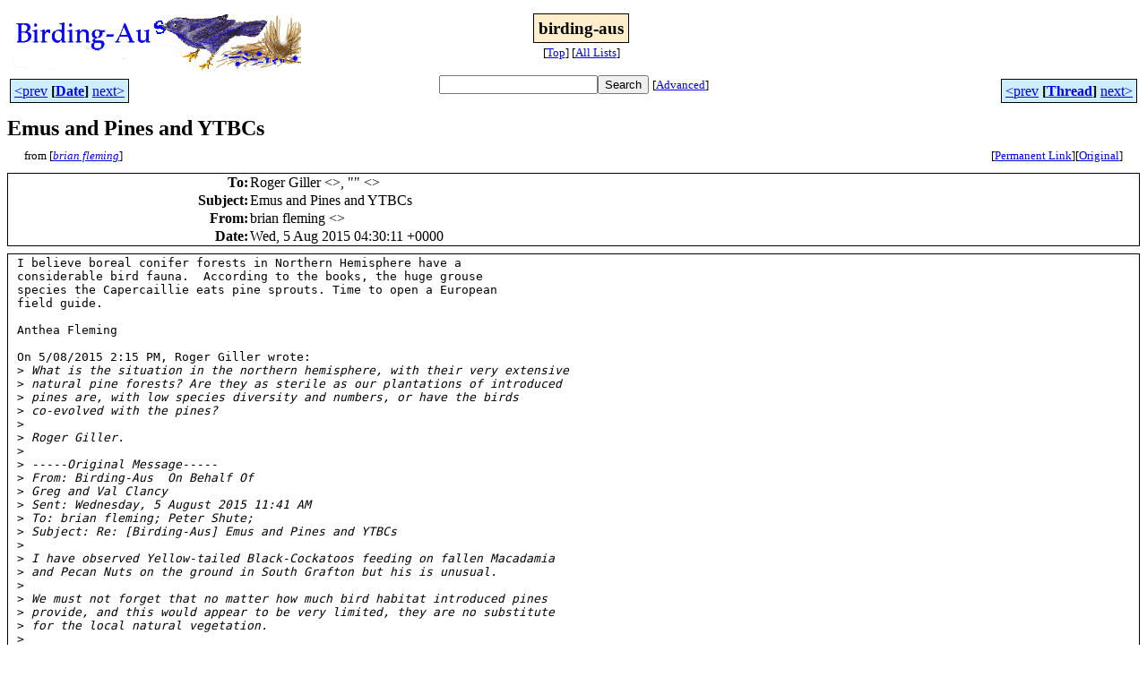

--- FILE ---
content_type: text/html
request_url: http://bioacoustics.cse.unsw.edu.au/birding-aus/2015-08/msg00044.html
body_size: 4063
content:
<!-- MHonArc v2.6.19+ -->
<!--X-Subject: Emus and Pines and YTBCs -->
<!--X-From-R13: oevna syrzvat &#60;synzornhNynolevagu.arg.nh> -->
<!--X-Date: Wed, 05 Aug 2015 15:16:08 +1000 -->
<!--X-Message-Id: a4110dc3de2e497bb508acb413a58368@INFPWXH003.ad.unsw.edu.au -->
<!--X-Content-Type: text/plain -->
<!--X-Reference: CAMVTTzwVBnjFcQPPGpKKergcRxJWUdHjZqrbspJUb6SXpKiiaA@mail.gmail.com -->
<!--X-Reference: CALdqC2Cs13j&#45;rHkVtJ+xuygb8eNk+pDcc5BoqO4CoU+RdnKSKw@mail.gmail.com -->
<!--X-Reference: C2F1879073AE7347BAB44065F143E17002A953F27F@nuwvicms2 -->
<!--X-Reference: 55C15675.6040805@labyrinth.net.au -->
<!--X-Reference: 552AAACDD519483DA5E3EFE49D9E1ABD@UserPC -->
<!--X-Reference: 6B1F01AD8114497FA9FBC074AC99F1F5@PC -->
<!--X-Head-End-->
<html>
<head>

<title>Emus and Pines and YTBCs</title>
<link rel="stylesheet" type="text/css" href="/archives/html/stylesheet.css">

<link rel="start" href="../">
<link rel="contents" href="threads.html#00044">
<link rel="index" href="index.html#00044">
<link rel="prev" href="msg00042.html">
<link rel="next" href="msg00046.html">
<script src="/archives/html/m.js"></script>
</head>
<body>
<center>
<table width="100%"><tr>
<td align="right" width="25%">
<img src="/archives/html/images/birding-aus.gif" alt=""></td>
<td align="center" width="50%">
<div class="msgTitle">
<span class="listTitle"><strong>birding-aus</strong></span>
</div>
<div class="metaIdxNav">
<nobr>[<a href="../">Top</a>]</nobr>
<nobr>[<a href="/archives/html">All&nbsp;Lists</a>]</nobr>
</div></td>
<td width="25%"> </td>
</tr></table>
</center>
<!--X-Body-Begin-->
<!--X-User-Header-->
<!--X-User-Header-End-->
<!--X-TopPNI-->
<center>
<div class="topLinks">
<table class="mainNav" width="100%">
<tr>
<td width="33%" align="left"><span class="topDateNav"><nobr><a href="msg00043.html">&lt;prev</a>&nbsp;<strong
>[<a href="index.html#00044">Date</a>]</strong
>&nbsp;<a href="msg00045.html">next&gt;</a></nobr></span></td>
<td width="34%" align="center"><form method="get" action="/archives/cgi-bin/namazu.cgi"
><nobr><input type="text" name="query" size="20"
><input type="submit" name="submit" value="Search"
></nobr><input type="hidden" name="idxname" value="birding-aus">
<small><nobr>[<a href="/archives/cgi-bin/namazu.cgi?idxname=birding-aus">Advanced</a>]</nobr></small></form>
</td>
<td width="33%" align="right"><span class="topThreadNav"><nobr><a href="msg00042.html">&lt;prev</a>&nbsp;<strong
>[<a href="threads.html#00044">Thread</a>]</strong
>&nbsp;<a href="msg00046.html">next&gt;</a></nobr></span></td>
</tr>
</table>
</div>
</center>

<!--X-TopPNI-End-->
<!--X-MsgBody-->
<!--X-Subject-Header-Begin-->
<div class="msgSubject">
<h2>Emus and Pines and YTBCs</h2>
<div class="msgLinks">
<table width="100%">
<tr valign="baseline">
<td align="left"><span class="authorLink">from
[<a href="/archives/cgi-bin/namazu.cgi?query=%2Bfrom%3Aflambeau%40labyrinth.net.au&amp;idxname=birding-aus&amp;sort=date%3Alate"
><em>brian fleming</em></a>]</span></td>
<td align="right"><span class="bookmarkLink"
>[<a href="/archives/cgi-bin/mesg.cgi?a=birding-aus&amp;i=a4110dc3de2e497bb508acb413a58368%40INFPWXH003.ad.unsw.edu.au"
>Permanent&nbsp;Link</a>]</span><span class="orgLink"
>[<a href="/archives/cgi-bin/extract-mesg.cgi?a=birding-aus&amp;m=2015-08&amp;i=a4110dc3de2e497bb508acb413a58368%40INFPWXH003.ad.unsw.edu.au"
>Original</a>]</span></td>
</tr></table>
</div>
</div>
<div class="msgHead">
<!--X-Subject-Header-End-->
<!--X-Head-of-Message-->
<table>
<tr valign="baseline">
<th align="right">
<strong>To</strong>: </th>
<td align="left">
Roger Giller &lt;<script language="JavaScript" type="text/javascript">m("optusnet.com.au","rgiller");</script>&gt;, &quot;<script language="JavaScript" type="text/javascript">m("birding-aus.org","birding-aus");</script>&quot;	&lt;<script language="JavaScript" type="text/javascript">m("birding-aus.org","birding-aus");</script>&gt;</td>
</tr>

<tr valign="baseline">
<th align="right">
<strong>Subject</strong>: </th>
<td align="left">
Emus and Pines and YTBCs</td>
</tr>

<tr valign="baseline">
<th align="right">
<strong>From</strong>: </th>
<td align="left">
brian fleming &lt;<script language="JavaScript" type="text/javascript">m("labyrinth.net.au","flambeau");</script>&gt;</td>
</tr>

<tr valign="baseline">
<th align="right">
<strong>Date</strong>: </th>
<td align="left">
Wed, 5 Aug 2015 04:30:11 +0000</td>
</tr>

</table>
<!--X-Head-of-Message-End-->
<!--X-Head-Body-Sep-Begin-->
</div>
<div class="msgBody">
<table cellspacing="1" width="100%"><tr><td>
<!--X-Head-Body-Sep-End-->
<!--X-Body-of-Message-->
<pre>I believe boreal conifer forests in Northern Hemisphere have a
considerable bird fauna.  According to the books, the huge grouse
species the Capercaillie eats pine sprouts. Time to open a European
field guide.

Anthea Fleming

On 5/08/2015 2:15 PM, Roger Giller wrote:
&gt;<i> What is the situation in the northern hemisphere, with their very extensive</i>
&gt;<i> natural pine forests? Are they as sterile as our plantations of introduced</i>
&gt;<i> pines are, with low species diversity and numbers, or have the birds</i>
&gt;<i> co-evolved with the pines?</i>
&gt;<i></i>
&gt;<i> Roger Giller.</i>
&gt;<i></i>
&gt;<i> -----Original Message-----</i>
&gt;<i> From: Birding-Aus <script language="JavaScript" type="text/javascript">m("birding-aus.org]","[birding-aus-bounces");</script> On Behalf Of</i>
&gt;<i> Greg and Val Clancy</i>
&gt;<i> Sent: Wednesday, 5 August 2015 11:41 AM</i>
&gt;<i> To: brian fleming; Peter Shute; <script language="JavaScript" type="text/javascript">m("birding-aus.org","birding-aus");</script></i>
&gt;<i> Subject: Re: [Birding-Aus] Emus and Pines and YTBCs</i>
&gt;<i></i>
&gt;<i> I have observed Yellow-tailed Black-Cockatoos feeding on fallen Macadamia</i>
&gt;<i> and Pecan Nuts on the ground in South Grafton but his is unusual.</i>
&gt;<i></i>
&gt;<i> We must not forget that no matter how much bird habitat introduced pines</i>
&gt;<i> provide, and this would appear to be very limited, they are no substitute</i>
&gt;<i> for the local natural vegetation.</i>
&gt;<i></i>
&gt;<i> Regards</i>
&gt;<i></i>
&gt;<i></i>
&gt;<i></i>
&gt;<i> Greg</i>
&gt;<i> Dr Greg. P. Clancy</i>
&gt;<i> Ecologist and Birding-wildlife Guide</i>
&gt;<i> | PO Box 63 Coutts Crossing NSW 2460</i>
&gt;<i> | 02 6649 3153 | 0429 601 960</i>
&gt;<i> <a    href="http://www.gregclancyecologistguide.com">http://www.gregclancyecologistguide.com</a></i>
&gt;<i> <a    href="http://gregswildliferamblings.blogspot.com.au/">http://gregswildliferamblings.blogspot.com.au/</a></i>
&gt;<i></i>
&gt;<i></i>
&gt;<i></i>
&gt;<i></i>
&gt;<i> -----Original Message-----</i>
&gt;<i> From: brian fleming</i>
&gt;<i> Sent: Wednesday, August 05, 2015 10:19 AM</i>
&gt;<i> To: Peter Shute ; <script language="JavaScript" type="text/javascript">m("birding-aus.org","birding-aus");</script></i>
&gt;<i> Subject: Re: [Birding-Aus] Emus and Pines and YTBCs</i>
&gt;<i></i>
&gt;<i>&gt; Yellow-tailed Black Cockatoos love seeds from pine-cones.  When/Pinus</i>
&gt;<i>&gt; radiata/  plantations first became mature and FCV workers wanted to</i>
&gt;<i>&gt; collect seed for more plantings, they found YTBCs were attacking the cones</i>
&gt;<i>&gt; and threatened to start shooting them.  Then they found that 1)the cockies</i>
&gt;<i>&gt; tended to drop the cones after eating a few seeds from the tops, and 2)</i>
&gt;<i>&gt; the cockies were much better judges of the ripeness of the seeds than the</i>
&gt;<i>&gt; men were.  So the men picked up the fallen, slightly bitten coneas and</i>
&gt;<i>&gt; everyone was happy.</i>
&gt;<i>        I notice that cones found under the local trees seem to have been</i>
&gt;<i> completely chewed to pieces, but the culprits are Sulphur-crested</i>
&gt;<i> Cockatoos which will feed on the ground. I have never seen YTBCs on the</i>
&gt;<i> ground</i>
&gt;<i></i>
&gt;<i> Anthea Fleming</i>
&gt;<i></i>
&gt;<i> .</i>
&gt;<i></i>
&gt;<i></i>
&gt;<i> &lt;HR&gt;</i>
&gt;<i> &lt;BR&gt; Birding-Aus mailing list</i>
&gt;<i> &lt;BR&gt; <script language="JavaScript" type="text/javascript">m("birding-aus.org","Birding-Aus");</script></i>
&gt;<i> &lt;BR&gt; To change settings or unsubscribe visit:</i>
&gt;<i> &lt;BR&gt; <a    href="http://birding-aus.org/mailman/listinfo/birding-aus_birding-aus.org">http://birding-aus.org/mailman/listinfo/birding-aus_birding-aus.org</a></i>
&gt;<i> &lt;/HR&gt;</i>
&gt;<i></i>
&gt;<i></i>


&lt;HR&gt;
&lt;BR&gt; Birding-Aus mailing list
&lt;BR&gt; <script language="JavaScript" type="text/javascript">m("birding-aus.org","Birding-Aus");</script>
&lt;BR&gt; To change settings or unsubscribe visit:
&lt;BR&gt; <a    href="http://birding-aus.org/mailman/listinfo/birding-aus_birding-aus.org">http://birding-aus.org/mailman/listinfo/birding-aus_birding-aus.org</a>
&lt;/HR&gt;


</pre>
<!--X-Body-of-Message-End-->
<!--X-MsgBody-End-->
<!--X-Follow-Ups-->
</td></tr></table>
</div>
<div class="msgLinks">
<table width="100%">
<tr valign="baseline">
<td align="center"><span class="subjectLink">[<a href="/archives/cgi-bin/namazu.cgi?query=%2Bsubject:%2F%5E%28%3F:%5E%5Cs%2A%28re%7Csv%7Cfwd%7Cfw%29%5B%5C%5B%5C%5D%5Cd%5D%2A%5B:%3E-%5D%2B%5Cs%2A%29%2AEmus%5Cs%2Band%5Cs%2BPines%5Cs%2Band%5Cs%2BYTBCs%5Cs%2A%24%2F&amp;idxname=birding-aus&amp;sort=date%3Alate"
>More&nbsp;with&nbsp;this&nbsp;subject...</a>]</span></td>
</tr></table>
</div>
<div class="tSlice">
<table cellspacing="1" cellpadding="4" width="100%">
<tr valign="baseline">
<td align="left"><a href="msg00042.html"><strong>&lt;Prev&nbsp;in&nbsp;Thread</strong></a>]</td>
<th align="center" width="100%"><strong>Current&nbsp;Thread</strong></th>
<td align="right">[<a href="msg00046.html"><strong>Next&nbsp;in&nbsp;Thread&gt;</strong></a>
</td></tr>
<tr class="tSliceList"><td colspan="3">
<ul>
<li><b><a name="00036" href="msg00036.html">Emus and Pines and YTBCs</a></b>, <i>brian fleming</i>
<ul>

<li><b><a name="00040" href="msg00040.html">Emus and Pines and YTBCs</a></b>, <i>Greg and Val Clancy</i>
</li>
<li><b><a name="00041" href="msg00041.html">Emus and Pines and YTBCs</a></b>, <i>Roger Giller</i>
</li>
<li><b><a name="00042" href="msg00042.html">Emus and Pines and YTBCs</a></b>, <i>Tony Ashton</i>
</li>
<li><span class="sliceCur"><strong>Emus and Pines and YTBCs</strong>,
<em>brian fleming</em>&nbsp;<b></span>&lt;=</b>
</li>
<li><b><a name="00046" href="msg00046.html">Emus and Pines and YTBCs</a></b>, <i>Penny Brockman</i>
</li>
<li><b><a name="00047" href="msg00047.html">Emus and Pines and YTBCs</a></b>, <i>Martin Butterfield</i>
</li>
<li><b><a name="00051" href="msg00051.html">Emus and Pines and YTBCs</a></b>, <i>Harry Nystr&#xF6;m</i>
</li>
<li><b><a name="00054" href="msg00054.html">Emus and Pines and YTBCs</a></b>, <i>Allan Richardson</i>
</li>
 </ul>
</div></li>
</ul>

</td></tr>
</table></div>
<!--X-Follow-Ups-End-->
<!--X-References-->
<!--X-References-End-->
<!--X-BotPNI-->
<div class="botLinks">
<table width="100%">
<tr valign="baseline">
<th align="right">Previous&nbsp;by&nbsp;Date:&nbsp;</th>
<td width="100%"><strong><a href="msg00043.html">[no subject]</a></strong>, <em>Evan Cleland</em></td>
</tr>
<tr valign="baseline">
<th align="right">Next&nbsp;by&nbsp;Date:&nbsp;</th>
<td width="100%"><strong><a href="msg00045.html">Emus and Pines</a></strong>, <em>Philip Veerman</em></td>
</tr>
<tr valign="baseline">
<th align="right">Previous&nbsp;by&nbsp;Thread:&nbsp;</th>
<td width="100%"><strong><a href="msg00042.html">Emus and Pines and YTBCs</a></strong>, <em>Tony Ashton</em></td>
</tr>
<tr valign="baseline">
<th align="right">Next&nbsp;by&nbsp;Thread:&nbsp;</th>
<td width="100%"><strong><a href="msg00046.html">Emus and Pines and YTBCs</a></strong>, <em>Penny Brockman</em></td>
</tr>
<tr valign="baseline">
<th align="right">Indexes:&nbsp;</th>
<td>[<a href="index.html#00044"><strong>Date</strong></a>]
[<a href="threads.html#00044"><strong>Thread</strong></a>]
[<a href="../"><strong>Top</strong></a>]
[<a href="/archives/html"><strong>All&nbsp;Lists</strong></a>]</td>
</tr>
</table>
</div>

<!--X-BotPNI-End-->
<!--X-User-Footer-->
<a href="https://bioacoustics.cse.unsw.edu.au/archives/cgi-bin/admin/admin.cgi?msg=/home/archives/mharc/html/birding-aus/2015-08/msg00044.html"><small>Admin</small></a>
<!--X-User-Footer-End-->
<p>
<small>
The <a href="http://www.unsw.edu.au/">University of NSW</a>  <a href="http://www.cse.unsw.edu.au/">School of Computer and Engineering</a> 
takes no responsibility for the contents of this archive.  It is purely
a compilation of material sent by many people to the <a href="http://www.shc.melb.catholic.edu.au/home/birding/"/>birding-aus</a> mailing list. It has not been checked for accuracy nor its content verified in any way.
If you wish to get material removed from the archive or
have other queries about the archive e-mail
<a href="http://www.cse.unsw.edu.au/~andrewt/">Andrew Taylor</a> at this address:
<a href="mailto:andrewt@cse.unsw.EDU.AU">andrewt@cse.unsw.EDU.AU</a>
</small>
</body>
</html>

